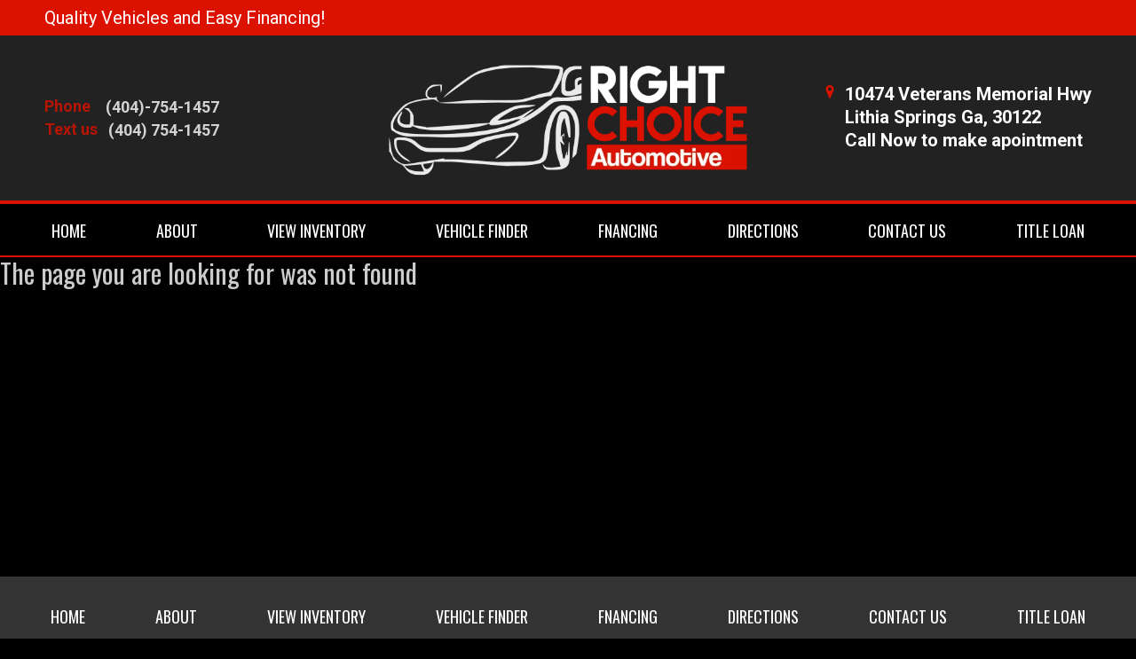

--- FILE ---
content_type: text/html; charset=utf-8
request_url: https://rightchoiceautosatl.com/380538
body_size: 3236
content:

<!DOCTYPE html>

<html>
<head>
    <meta name="viewport" content="width=device-width, initial-scale=1.0">
    <title>Page Not Found</title>
    <meta property="og:url" content="http://rightchoiceautosatl.com/380538" />
<meta property="og:type" content="website" />

    <meta property="og:description" content="" />



            <link rel="stylesheet" href="https://s3.amazonaws.com/themes.dealercdn.com/RSPNV/css/colors/black-with-red/bundle.css" />

    <link href="https://cdnjs.cloudflare.com/ajax/libs/animate.css/3.7.0/animate.min.css" rel="stylesheet">
    <link href="/css/responsive-bundle?v=w4yZcNshpcOuUB5cv1YIyaWFO2guO0n1vS245gflD_E1" rel="stylesheet"/>

    <link href="https://fonts.googleapis.com/css?family=Oswald|Roboto:400,500,700" rel="stylesheet">


    
    
</head>
<body>


    

    <div>
        <div class="wrapper">
            



        
        <header class="header header--v5 updated header--with-border mobile-color-scheme">
    <div class="header__bar header__bar-highlighted">
        <div class="container">
            <div class="row">
                <div class="col-12">
                    <div class="header__bar-inner justify-content-between">
                        <div class="dw-ec"><div class="fr-wrapper" dir="auto"><div aria-disabled="false" class="fr-element fr-view" contenteditable="true" dir="auto" spellcheck="true"><p>Quality Vehicles and Easy Financing!</p></div></div></div>

                        <div class="socials socials--small socials--white dw-social">
                                <ul class="empty"></ul>

                        </div>
                    </div>
                </div>
            </div>
        </div>
    </div>

    <div class="header__outer">
        <div class="container">
            <div class="row">
                <div class="col-12">
                    <div class="header__inner">
                        <div class="header__content">
                            <div class="dw-phone">
                                <ul class="list-contact-links list-contact-links--right list-contact-links--alt"><li><a class="link-contact link-contact--sm" href="tel:14047541457"><strong>Phone</strong><span class="dw-link-title">(404)-754-1457</span></a></li><li><a class="link-contact link-contact--sm" href="tel:14047541457"><strong>Text us</strong><span class="dw-link-title">(404) 754-1457</span></a></li></ul>
                            </div>
                        </div>

                        <div class="logo-holder">
                            <a href="/" class="logo logo--v2 dw-logo" style="max-width: 410px;">
                                <img src="https://cdn.dealerwebsites.com/p/dealer/acct/1631/logo/Right-Choice-Automotive_logo.png" alt="logo image" id="dwLogoImg" style="width: 410px; padding-top: 10px; padding-bottom: 5px;">
                            </a>
                        </div>

                        <aside class="header__aside">
                            <a href="/" class="link-contact">
    <i class="icon-Location_Marker"></i>
    <address class="dw-main-address"><span>10474 Veterans Memorial Hwy</span><span>Lithia Springs Ga, 30122</span><span>Call Now to make apointment</span></address>
</a>




                        </aside>

                        <button class="navbar-toggler collapsed" type="button" data-toggle="collapse" data-target="#navbarCollapse" aria-controls="navbarCollapse" aria-expanded="false" aria-label="Toggle navigation">
                            <svg version="1.1" id="Layer_1" xmlns="http://www.w3.org/2000/svg" x="0" y="0" viewBox="0 0 298 90.7" xml:space="preserve" width="80" height="50"><style>.st0{fill-rule:evenodd;clip-rule:evenodd}</style><path class="st0" d="M201.5 14.8V76c0 8.8 5.5 14.4 14.2 14.4h67.5c8.7 0 14.2-5.6 14.2-14.4V14.8C297.4 6 291.9.4 283.2.4h-67.5c-8.7 0-14.2 5.6-14.2 14.4zm3 .3c0-7.5 4.3-11.8 11.7-11.8h66.6c7.4 0 11.7 4.3 11.7 11.8v60.5c0 7.5-4.3 11.8-11.7 11.8h-66.6c-7.4 0-11.7-4.3-11.7-11.8V15.1z"></path><path class="st0" d="M228.5 27.4h42v6h-42zM228.5 42.4h42v6h-42zM228.5 57.4h42v6h-42z"></path><g><path class="st0" d="M.5 66.5h6.6V39.9h.2l9.1 20.5H22l9.1-20.5h.2v26.6h6.6V23.9h-6.3L19.3 51.6 6.7 23.9H.5zM50.2 66.5h28v-6.1H56.8V47.9H75v-5.8H56.8V30h21.4v-6.1h-28zM87.6 66.5h6.6V36.2h.1l19.8 30.3h6.3V23.9h-6.6v30.3h-.1L93.8 23.9h-6.2zM132.3 52.1c0 4.5 1.6 8 4.6 10.7 2.9 2.7 6.6 4.1 11 4.1 4.5 0 8.2-1.4 11.1-4.1 2.9-2.6 4.4-6.2 4.5-10.7V23.9h-6.7v27.5c0 2.9-.9 5.1-2.5 6.6-1.7 1.6-3.8 2.4-6.4 2.4s-4.7-.8-6.3-2.4c-1.7-1.5-2.6-3.7-2.6-6.6V23.9h-6.7v28.2z"></path></g></svg>                        </button>
                    </div>
                </div>
            </div>
        </div>
    </div>
    <div class="navbar-holder"><div class="navbar-holder">
    <div class="container">
        <div class="row-12">
            <nav class="navbar navbar-expand-md">
                <div class="collapse navbar-collapse" id="navbarCollapse">
                    <ul class="navbar-nav">

                            <li class="nav-item ">

                                    <a class="nav-link " href="/home" target="_self">HOME</a>
                            </li>
                            <li class="nav-item ">

                                    <a class="nav-link " href="/about" target="_self">ABOUT</a>
                            </li>
                            <li class="nav-item ">

                                    <a class="nav-link " href="/inventory" target="_self">VIEW INVENTORY</a>
                            </li>
                            <li class="nav-item ">

                                    <a class="nav-link " href="/vehicle-finder" target="_self">VEHICLE FINDER</a>
                            </li>
                            <li class="nav-item ">

                                    <a class="nav-link " href="https://rightchoice.dealerwebsite.com/securecreditapp" target="_self">FNANCING</a>
                            </li>
                            <li class="nav-item ">

                                    <a class="nav-link " href="/directions" target="_self">DIRECTIONS</a>
                            </li>
                            <li class="nav-item ">

                                    <a class="nav-link " href="/contact" target="_self">CONTACT US</a>
                            </li>
                            <li class="nav-item ">

                                    <a class="nav-link " href="https://dealerfiles.s3-us-west-2.amazonaws.com/Title-Loan-App.pdf" target="_self">TITLE LOAN</a>
                            </li>
                    </ul>
                </div>
            </nav>
        </div>
    </div>
</div>
</div>

</header>

<!-- Facebook Pixel Code -->
<script>
!function(f,b,e,v,n,t,s)
{if(f.fbq)return;n=f.fbq=function(){n.callMethod?
n.callMethod.apply(n,arguments):n.queue.push(arguments)};
if(!f._fbq)f._fbq=n;n.push=n;n.loaded=!0;n.version='2.0';
n.queue=[];t=b.createElement(e);t.async=!0;
t.src=v;s=b.getElementsByTagName(e)[0];
s.parentNode.insertBefore(t,s)}(window, document,'script',
'https://connect.facebook.net/en_US/fbevents.js');
fbq('init', '923278581396295');
fbq('track', 'PageView');
</script>
<noscript><img height="1" width="1" style="display:none"
src="https://www.facebook.com/tr?id=923278581396295&ev=PageView&noscript=1"
/></noscript>
<!-- End Facebook Pixel Code -->    


            <div class="main">
                

<h2>The page you are looking for was not found</h2>

            </div>

            



        <footer class="footer-simple footer-simple--v1 ">
    <div class="footer__content footer-background-type-1 d-none d-md-block">
        <div class="container">
            <div class="row">
                <div class="col-12">
                    <div class="footer__content-inner">
                        <nav class="footer__nav">
                            <ul class="dw-footer-menu">
        <li class="">


                <a href="/home" target="_self">HOME</a>
        </li>
        <li class="">


                <a href="/about" target="_self">ABOUT</a>
        </li>
        <li class="">


                <a href="/inventory" target="_self">VIEW INVENTORY</a>
        </li>
        <li class="">


                <a href="/vehicle-finder" target="_self">VEHICLE FINDER</a>
        </li>
        <li class="">


                <a href="https://rightchoice.dealerwebsite.com/securecreditapp" target="_self">FNANCING</a>
        </li>
        <li class="">


                <a href="/directions" target="_self">DIRECTIONS</a>
        </li>
        <li class="">


                <a href="/contact" target="_self">CONTACT US</a>
        </li>
        <li class="">


                <a href="https://dealerfiles.s3-us-west-2.amazonaws.com/Title-Loan-App.pdf" target="_self">TITLE LOAN</a>
        </li>
</ul>

                        </nav>
                    </div>
                </div>
            </div>
        </div>
    </div>

    <div class="footer__bar footer-background-type-2">
        <div class="container">
            <div class="row">
                <div class="col-12">
                    <div class="footer__bar-inner">
                        <div class="copyright">
    <p>
        © 2026 &nbsp;<a href="http://DealerWebsites.com"> DealerWebsites.com</a>
        <span class="divider">|</span><a href="/terms"> Terms of use</a>
        <span class="divider">|</span><a href="/privacy">Privacy Policy</a>
    </p>
</div>

                        <div class="socials socials--simple dw-social">
                                <ul class="empty"></ul>

                        </div>
                    </div>
                </div>
            </div>
        </div>
    </div>
</footer>

    



 
        </div>

        <script src="https://www.youtube.com/iframe_api"></script>
        <script src="/Scripts/moment.min.js"></script>

        <script src="/s3/themes.dealercdn.com/RSPNV/js/bundle.js"></script>
        
        <script src="/Scripts/jquery.mask.min.js"></script>
        

        <script src="/js/widget-bundle/vehicle-search-bar?v=3VQtbKlSEQk4kXkmMfHOgOYz1S68PMOWxe9yFvydlms1"></script>

        <script src="/js/responsive-bundle?v=u8SWyNsXmfYP5QXFEoMDqIzTGVBPq_aNkr0h5JkfyhQ1"></script>

        <script>
            $(function () {
                $("a[href$='/securecreditapp']").click(function (e) {
                    e.preventDefault();
                    window.location = 'https://rightchoice.dealerwebsite.com/securecreditapp';
                });
            })
        </script>

        
        

    </div>
    <div id="overlay"></div>


<script defer src="https://static.cloudflareinsights.com/beacon.min.js/vcd15cbe7772f49c399c6a5babf22c1241717689176015" integrity="sha512-ZpsOmlRQV6y907TI0dKBHq9Md29nnaEIPlkf84rnaERnq6zvWvPUqr2ft8M1aS28oN72PdrCzSjY4U6VaAw1EQ==" data-cf-beacon='{"version":"2024.11.0","token":"ccc9945b552b49188fc1966cf1e7bf0c","r":1,"server_timing":{"name":{"cfCacheStatus":true,"cfEdge":true,"cfExtPri":true,"cfL4":true,"cfOrigin":true,"cfSpeedBrain":true},"location_startswith":null}}' crossorigin="anonymous"></script>
</body>
</html>
